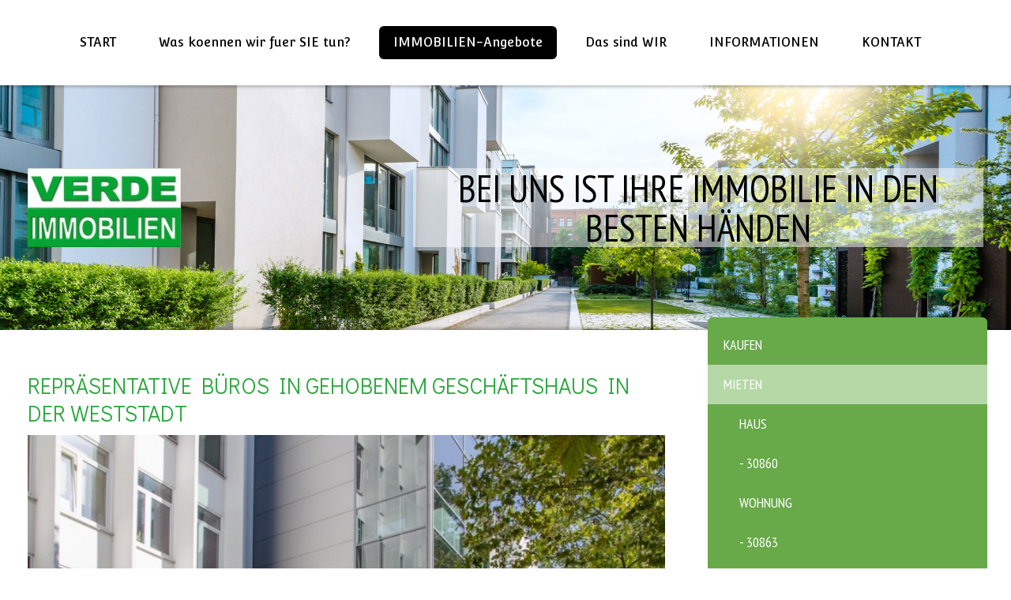

--- FILE ---
content_type: text/html; charset=UTF-8
request_url: https://www.verde-immobilien.de/immobilien-angebote/mieten/buero-praxen/30764/
body_size: 19374
content:
<!DOCTYPE html>
<html lang="de-DE"><head>
    <meta charset="utf-8"/>
    <link rel="dns-prefetch preconnect" href="https://u.jimcdn.com/" crossorigin="anonymous"/>
<link rel="dns-prefetch preconnect" href="https://assets.jimstatic.com/" crossorigin="anonymous"/>
<link rel="dns-prefetch preconnect" href="https://image.jimcdn.com" crossorigin="anonymous"/>
<link rel="dns-prefetch preconnect" href="https://fonts.jimstatic.com" crossorigin="anonymous"/>
<meta name="viewport" content="width=device-width, initial-scale=1"/>
<meta http-equiv="X-UA-Compatible" content="IE=edge"/>
<meta name="description" content="Repräsentative Büroetage in 75172 Pforzheim Weststadt zur Miete, 190 m² Fläche, 5 Büros für je 3 Mitarbeiter, Aufzug, Tiefgarage, Pkw-Stellplatz, Besprechungsraum, modernisiert, frei ab 1.1.2023"/>
<meta name="robots" content="index, follow, archive"/>
<meta property="st:section" content="Repräsentative Büroetage in 75172 Pforzheim Weststadt zur Miete, 190 m² Fläche, 5 Büros für je 3 Mitarbeiter, Aufzug, Tiefgarage, Pkw-Stellplatz, Besprechungsraum, modernisiert, frei ab 1.1.2023"/>
<meta name="generator" content="Jimdo Creator"/>
<meta name="twitter:title" content="Büro mieten provisionsfrei in Pforzheim"/>
<meta name="twitter:description" content="Repräsentative Büroetage in 75172 Pforzheim Weststadt zur Miete, 190 m² Fläche, 5 Büros für je 3 Mitarbeiter, Aufzug, Tiefgarage, Pkw-Stellplatz, Besprechungsraum, modernisiert, frei ab 1.1.2023"/>
<meta name="twitter:card" content="summary_large_image"/>
<meta property="og:url" content="http://www.verde-immobilien.de/immobilien-angebote/mieten/buero-praxen/30764/"/>
<meta property="og:title" content="Büro mieten provisionsfrei in Pforzheim"/>
<meta property="og:description" content="Repräsentative Büroetage in 75172 Pforzheim Weststadt zur Miete, 190 m² Fläche, 5 Büros für je 3 Mitarbeiter, Aufzug, Tiefgarage, Pkw-Stellplatz, Besprechungsraum, modernisiert, frei ab 1.1.2023"/>
<meta property="og:type" content="website"/>
<meta property="og:locale" content="de_DE"/>
<meta property="og:site_name" content="VERDE Immobilien Pforzheim"/>
<meta name="twitter:image" content="https://image.jimcdn.com/app/cms/image/transf/dimension=2000x1500:format=jpg/path/s8f77ede73ed3847c/backgroundarea/id3613d45efb55035/version/1470996945/image.jpg"/>
<meta property="og:image" content="https://image.jimcdn.com/app/cms/image/transf/dimension=2000x1500:format=jpg/path/s8f77ede73ed3847c/backgroundarea/id3613d45efb55035/version/1470996945/image.jpg"/>
<meta property="og:image:width" content="2000"/>
<meta property="og:image:height" content="1500"/>
<meta property="og:image:secure_url" content="https://image.jimcdn.com/app/cms/image/transf/dimension=2000x1500:format=jpg/path/s8f77ede73ed3847c/backgroundarea/id3613d45efb55035/version/1470996945/image.jpg"/><title>Büro mieten provisionsfrei in Pforzheim - VERDE Immobilien Pforzheim</title>
<link rel="shortcut icon" href="https://u.jimcdn.com/cms/o/s8f77ede73ed3847c/img/favicon.png?t=1475593929"/>
    
<link rel="canonical" href="https://www.verde-immobilien.de/immobilien-angebote/mieten/buero-praxen/30764/"/>

        <script src="https://assets.jimstatic.com/ckies.js.13bd3404f4070b90ba54.js"></script>

        <script src="https://assets.jimstatic.com/cookieControl.js.52b6d9b9ffcbf249e5ad.js"></script>
    <script>window.CookieControlSet.setToNormal();</script>

    <style>html,body{margin:0}.hidden{display:none}.n{padding:5px}#cc-website-title a {text-decoration: none}.cc-m-image-align-1{text-align:left}.cc-m-image-align-2{text-align:right}.cc-m-image-align-3{text-align:center}</style>

        <link href="https://u.jimcdn.com/cms/o/s8f77ede73ed3847c/layout/dm_ed51417c935d63d897485808ab1002fc/css/layout.css?t=1592832324" rel="stylesheet" type="text/css" id="jimdo_layout_css"/>
<script>     /* <![CDATA[ */     /*!  loadCss [c]2014 @scottjehl, Filament Group, Inc.  Licensed MIT */     window.loadCSS = window.loadCss = function(e,n,t){var r,l=window.document,a=l.createElement("link");if(n)r=n;else{var i=(l.body||l.getElementsByTagName("head")[0]).childNodes;r=i[i.length-1]}var o=l.styleSheets;a.rel="stylesheet",a.href=e,a.media="only x",r.parentNode.insertBefore(a,n?r:r.nextSibling);var d=function(e){for(var n=a.href,t=o.length;t--;)if(o[t].href===n)return e.call(a);setTimeout(function(){d(e)})};return a.onloadcssdefined=d,d(function(){a.media=t||"all"}),a};     window.onloadCSS = function(n,o){n.onload=function(){n.onload=null,o&&o.call(n)},"isApplicationInstalled"in navigator&&"onloadcssdefined"in n&&n.onloadcssdefined(o)}     /* ]]> */ </script>     <script>
// <![CDATA[
onloadCSS(loadCss('https://assets.jimstatic.com/web.css.d9361b6586f0098197fdc233c6461efe.css') , function() {
    this.id = 'jimdo_web_css';
});
// ]]>
</script>
<link href="https://assets.jimstatic.com/web.css.d9361b6586f0098197fdc233c6461efe.css" rel="preload" as="style"/>
<noscript>
<link href="https://assets.jimstatic.com/web.css.d9361b6586f0098197fdc233c6461efe.css" rel="stylesheet"/>
</noscript>
    <script>
    //<![CDATA[
        var jimdoData = {"isTestserver":false,"isLcJimdoCom":false,"isJimdoHelpCenter":false,"isProtectedPage":false,"cstok":"","cacheJsKey":"3ad9428adbd4a9deb7c89643f099af6d5ddf0cdf","cacheCssKey":"3ad9428adbd4a9deb7c89643f099af6d5ddf0cdf","cdnUrl":"https:\/\/assets.jimstatic.com\/","minUrl":"https:\/\/assets.jimstatic.com\/app\/cdn\/min\/file\/","authUrl":"https:\/\/a.jimdo.com\/","webPath":"https:\/\/www.verde-immobilien.de\/","appUrl":"https:\/\/a.jimdo.com\/","cmsLanguage":"de_DE","isFreePackage":false,"mobile":false,"isDevkitTemplateUsed":true,"isTemplateResponsive":true,"websiteId":"s8f77ede73ed3847c","pageId":1723100986,"packageId":2,"shop":{"deliveryTimeTexts":{"1":"1 - 3 Tage Lieferzeit","2":"3 - 5 Tage Lieferzeit","3":"5 - 8 Tage Lieferzeit"},"checkoutButtonText":"Zur Kasse","isReady":false,"currencyFormat":{"pattern":"#,##0.00 \u00a4","convertedPattern":"#,##0.00 $","symbols":{"GROUPING_SEPARATOR":".","DECIMAL_SEPARATOR":",","CURRENCY_SYMBOL":"\u20ac"}},"currencyLocale":"de_DE"},"tr":{"gmap":{"searchNotFound":"Die angegebene Adresse konnte nicht gefunden werden.","routeNotFound":"Die Anfahrtsroute konnte nicht berechnet werden. M\u00f6gliche Gr\u00fcnde: Die Startadresse ist zu ungenau oder zu weit von der Zieladresse entfernt."},"shop":{"checkoutSubmit":{"next":"N\u00e4chster Schritt","wait":"Bitte warten"},"paypalError":"Da ist leider etwas schiefgelaufen. Bitte versuche es erneut!","cartBar":"Zum Warenkorb","maintenance":"Dieser Shop ist vor\u00fcbergehend leider nicht erreichbar. Bitte probieren Sie es sp\u00e4ter noch einmal.","addToCartOverlay":{"productInsertedText":"Der Artikel wurde dem Warenkorb hinzugef\u00fcgt.","continueShoppingText":"Weiter einkaufen","reloadPageText":"neu laden"},"notReadyText":"Dieser Shop ist noch nicht vollst\u00e4ndig eingerichtet.","numLeftText":"Mehr als {:num} Exemplare dieses Artikels sind z.Z. leider nicht verf\u00fcgbar.","oneLeftText":"Es ist leider nur noch ein Exemplar dieses Artikels verf\u00fcgbar."},"common":{"timeout":"Es ist ein Fehler aufgetreten. Die von dir ausgew\u00e4hlte Aktion wurde abgebrochen. Bitte versuche es in ein paar Minuten erneut."},"form":{"badRequest":"Es ist ein Fehler aufgetreten: Die Eingaben konnten leider nicht \u00fcbermittelt werden. Bitte versuche es sp\u00e4ter noch einmal!"}},"jQuery":"jimdoGen002","isJimdoMobileApp":false,"bgConfig":{"id":29819186,"type":"picture","options":{"fixed":true},"images":[{"id":5981201286,"url":"https:\/\/image.jimcdn.com\/app\/cms\/image\/transf\/dimension=2000x1500:format=jpg\/path\/s8f77ede73ed3847c\/backgroundarea\/id3613d45efb55035\/version\/1470996945\/image.jpg","focalPointX":52.31482611759999912237617536447942256927490234375,"focalPointY":54.49999491370000015422192518599331378936767578125}]},"bgFullscreen":null,"responsiveBreakpointLandscape":767,"responsiveBreakpointPortrait":480,"copyableHeadlineLinks":false,"tocGeneration":false,"googlemapsConsoleKey":false,"loggingForAnalytics":false,"loggingForPredefinedPages":false,"isFacebookPixelIdEnabled":false,"userAccountId":"7213e835-d932-4dc2-8bbf-4befded58f53"};
    // ]]>
</script>

     <script> (function(window) { 'use strict'; var regBuff = window.__regModuleBuffer = []; var regModuleBuffer = function() { var args = [].slice.call(arguments); regBuff.push(args); }; if (!window.regModule) { window.regModule = regModuleBuffer; } })(window); </script>
    <script src="https://assets.jimstatic.com/web.js.3170fab1c8d8ed4eb6cb.js" async="true"></script>
    <script src="https://assets.jimstatic.com/at.js.514efbaf25444fe4de92.js"></script>
<meta name="google-site-verification" content="sbxctJsKFLs5yRENDkRtq1OjuxCdBfwfmHFyGWh4WVY"/>

<style type="text/css">
/*<![CDATA[*/
    


     span#cc-m-header-8380011586 {
        background-color: rgba(255, 255, 255, 0.5);
}
    
    @media (min-width: 768px){
.cc-indexpage .jtpl-section-main__inner {
    max-width: 100% !important;
            margin: auto 0;
        }

.cc-indexpage .jtpl-content, #page-1584148586_OLD .jtpl-content {
    width: 90% !important;
        
} 

.jtpl-footer__inner, .jtpl-header__inner, .jtpl-navigation__inner, .jtpl-section-main__inner, .jtpl-sidebar__inner {
    max-width: 100%;
}}
    
    div#cc-matrix-2104384986 {
    background: #c5c5c5;
}
    

/*]]>*/
</style>

    
</head>

<body class="body cc-page j-m-gallery-styles j-m-video-styles j-m-hr-styles j-m-header-styles j-m-text-styles j-m-emotionheader-styles j-m-htmlCode-styles j-m-rss-styles j-m-form-styles j-m-table-styles j-m-textWithImage-styles j-m-downloadDocument-styles j-m-imageSubtitle-styles j-m-flickr-styles j-m-googlemaps-styles j-m-blogSelection-styles j-m-comment-styles j-m-jimdo-styles j-m-profile-styles j-m-guestbook-styles j-m-promotion-styles j-m-twitter-styles j-m-hgrid-styles j-m-shoppingcart-styles j-m-catalog-styles j-m-product-styles-disabled j-m-facebook-styles j-m-sharebuttons-styles j-m-formnew-styles-disabled j-m-callToAction-styles j-m-turbo-styles j-m-spacing-styles j-m-googleplus-styles j-m-dummy-styles j-m-search-styles j-m-booking-styles j-footer-styles cc-pagemode-default cc-content-parent" id="page-1723100986">

<div id="cc-inner" class="cc-content-parent">

  <!-- _mobile-navigation.sass -->
  <input type="checkbox" id="jtpl-mobile-navigation__checkbox" class="jtpl-mobile-navigation__checkbox"/><!-- END _mobile-navigation.sass --><!-- _main.sass --><div class="jtpl-main cc-content-parent">

    <!-- _background-area.sass -->
    <div class="jtpl-background-area" background-area="fullscreen"></div>
    <!-- END _background-area.sass -->

    <!-- _mobile-navigation.sass -->
    <nav class="jtpl-mobile-navigation"><label for="jtpl-mobile-navigation__checkbox" class="jtpl-mobile-navigation__label">
        <span class="jtpl-mobile-navigation__borders"></span>
      </label>
      <nav class="jtpl-mobile-navigation__inner navigation-colors"><div data-container="navigation"><div class="j-nav-variant-nested"><ul class="cc-nav-level-0 j-nav-level-0"><li id="cc-nav-view-1577388886" class="jmd-nav__list-item-0"><a href="/" data-link-title="START">START</a></li><li id="cc-nav-view-1584148486" class="jmd-nav__list-item-0 j-nav-has-children"><a href="/dienstleistungen/" data-link-title="Was koennen wir fuer SIE tun?">Was koennen wir fuer SIE tun?</a><span data-navi-toggle="cc-nav-view-1584148486" class="jmd-nav__toggle-button"></span><ul class="cc-nav-level-1 j-nav-level-1"><li id="cc-nav-view-1577388986" class="jmd-nav__list-item-1 j-nav-has-children"><a href="/dienstleistungen/sie-wollen-kaufen/" data-link-title="Sie wollen KAUFEN">Sie wollen KAUFEN</a><span data-navi-toggle="cc-nav-view-1577388986" class="jmd-nav__toggle-button"></span><ul class="cc-nav-level-2 j-nav-level-2"><li id="cc-nav-view-1577397386" class="jmd-nav__list-item-2"><a href="/dienstleistungen/sie-wollen-kaufen/warum-eigentlich/" data-link-title="Warum eigentlich?">Warum eigentlich?</a></li><li id="cc-nav-view-1577397486" class="jmd-nav__list-item-2"><a href="/dienstleistungen/sie-wollen-kaufen/service/" data-link-title="Service">Service</a></li><li id="cc-nav-view-1577397586" class="jmd-nav__list-item-2"><a href="/dienstleistungen/sie-wollen-kaufen/finanzierung/" data-link-title="Finanzierung">Finanzierung</a></li></ul></li><li id="cc-nav-view-1577390786" class="jmd-nav__list-item-1 j-nav-has-children"><a href="/dienstleistungen/sie-wollen-verkaufen/" data-link-title="Sie wollen VERKAUFEN">Sie wollen VERKAUFEN</a><span data-navi-toggle="cc-nav-view-1577390786" class="jmd-nav__toggle-button"></span><ul class="cc-nav-level-2 j-nav-level-2"><li id="cc-nav-view-1728847886" class="jmd-nav__list-item-2"><a href="/dienstleistungen/sie-wollen-verkaufen/verkaufen-oder-warten/" data-link-title="Verkaufen oder warten">Verkaufen oder warten</a></li><li id="cc-nav-view-1719975286" class="jmd-nav__list-item-2"><a href="/dienstleistungen/sie-wollen-verkaufen/zehn-gruende-zum-verkaufserfolg/" data-link-title="10 Gründe zum Verkaufserfolg">10 Gründe zum Verkaufserfolg</a></li><li id="cc-nav-view-1577397686" class="jmd-nav__list-item-2"><a href="/dienstleistungen/sie-wollen-verkaufen/all-inklusive-service/" data-link-title="ALL-INKLUSIVE-Service">ALL-INKLUSIVE-Service</a></li><li id="cc-nav-view-1577398386" class="jmd-nav__list-item-2"><a href="/dienstleistungen/sie-wollen-verkaufen/immobiliengutachten/" data-link-title="Der MARKTWERT">Der MARKTWERT</a></li><li id="cc-nav-view-1577398186" class="jmd-nav__list-item-2"><a href="/dienstleistungen/sie-wollen-verkaufen/360grad-besichtigung/" data-link-title="360 Grad-BESICHTIGUNG">360 Grad-BESICHTIGUNG</a></li></ul></li><li id="cc-nav-view-1577390886" class="jmd-nav__list-item-1 j-nav-has-children"><a href="/dienstleistungen/mieten-vermieten/" data-link-title="Sie wollen MIETEN/VERMIETEN">Sie wollen MIETEN/VERMIETEN</a><span data-navi-toggle="cc-nav-view-1577390886" class="jmd-nav__toggle-button"></span><ul class="cc-nav-level-2 j-nav-level-2"><li id="cc-nav-view-1577399086" class="jmd-nav__list-item-2"><a href="/dienstleistungen/mieten-vermieten/mietkaution/" data-link-title="Mietkaution">Mietkaution</a></li><li id="cc-nav-view-1577399186" class="jmd-nav__list-item-2"><a href="/dienstleistungen/mieten-vermieten/vermieter-ratgeber/" data-link-title="Vermieter-Ratgeber">Vermieter-Ratgeber</a></li><li id="cc-nav-view-1577399286" class="jmd-nav__list-item-2"><a href="/dienstleistungen/mieten-vermieten/mieterhoehung/" data-link-title="Mieterhoehung">Mieterhoehung</a></li></ul></li><li id="cc-nav-view-1577392786" class="jmd-nav__list-item-1"><a href="/dienstleistungen/energieausweis/" data-link-title="ENERGIEAUSWEIS bestellen">ENERGIEAUSWEIS bestellen</a></li><li id="cc-nav-view-1622842586" class="jmd-nav__list-item-1"><a href="/dienstleistungen/immobilie-bewerten-lassen/" data-link-title="Immobilie bewerten lassen">Immobilie bewerten lassen</a></li></ul></li><li id="cc-nav-view-1584148586" class="jmd-nav__list-item-0 j-nav-has-children cc-nav-parent j-nav-parent jmd-nav__item--parent"><a href="/immobilien-angebote/" data-link-title="IMMOBILIEN-Angebote">IMMOBILIEN-Angebote</a><span data-navi-toggle="cc-nav-view-1584148586" class="jmd-nav__toggle-button"></span><ul class="cc-nav-level-1 j-nav-level-1"><li id="cc-nav-view-1644074286" class="jmd-nav__list-item-1 j-nav-has-children"><a href="/immobilien-angebote/kaufen/" data-link-title="KAUFEN">KAUFEN</a><span data-navi-toggle="cc-nav-view-1644074286" class="jmd-nav__toggle-button"></span><ul class="cc-nav-level-2 j-nav-level-2"><li id="cc-nav-view-1646783886" class="jmd-nav__list-item-2"><a href="/immobilien-angebote/kaufen/haus/" data-link-title="Haus">Haus</a></li><li id="cc-nav-view-1738269686" class="jmd-nav__list-item-2"><a href="/immobilien-angebote/kaufen/haus/30850/" data-link-title="- 30850">- 30850</a></li><li id="cc-nav-view-1646783586" class="jmd-nav__list-item-2"><a href="/immobilien-angebote/kaufen/wohnung/" data-link-title="Wohnung">Wohnung</a></li><li id="cc-nav-view-1736387286" class="jmd-nav__list-item-2"><a href="/immobilien-angebote/kaufen/wohnung/30844/" data-link-title="- 30844">- 30844</a></li><li id="cc-nav-view-1742086686" class="jmd-nav__list-item-2"><a href="/immobilien-angebote/kaufen/wohnung/30858/" data-link-title="- 30858">- 30858</a></li><li id="cc-nav-view-1741642386" class="jmd-nav__list-item-2"><a href="/immobilien-angebote/kaufen/wohnung/30859/" data-link-title="- 30859">- 30859</a></li><li id="cc-nav-view-1742918486" class="jmd-nav__list-item-2"><a href="/immobilien-angebote/kaufen/wohnung/30861/" data-link-title="- 30861">- 30861</a></li><li id="cc-nav-view-1646783986" class="jmd-nav__list-item-2"><a href="/immobilien-angebote/kaufen/grundstueck/" data-link-title="Grundstücke">Grundstücke</a></li><li id="cc-nav-view-1729106586" class="jmd-nav__list-item-2"><a href="/immobilien-angebote/kaufen/grundstueck/30821/" data-link-title="- 30821">- 30821</a></li><li id="cc-nav-view-1646784186" class="jmd-nav__list-item-2"><a href="/immobilien-angebote/kaufen/buero-praxen/" data-link-title="Büro/Praxen">Büro/Praxen</a></li><li id="cc-nav-view-1726091386" class="jmd-nav__list-item-2"><a href="/immobilien-angebote/kaufen/buero-praxen/30790/" data-link-title="- 30790">- 30790</a></li><li id="cc-nav-view-1646783686" class="jmd-nav__list-item-2"><a href="/immobilien-angebote/kaufen/anlageobjekte/" data-link-title="Anlageobjekte">Anlageobjekte</a></li><li id="cc-nav-view-1735431686" class="jmd-nav__list-item-2"><a href="/immobilien-angebote/kaufen/anlageobjekte/30838/" data-link-title="- 30838">- 30838</a></li></ul></li><li id="cc-nav-view-1644079786" class="jmd-nav__list-item-1 j-nav-has-children cc-nav-parent j-nav-parent jmd-nav__item--parent"><a href="/immobilien-angebote/mieten/" data-link-title="MIETEN">MIETEN</a><span data-navi-toggle="cc-nav-view-1644079786" class="jmd-nav__toggle-button"></span><ul class="cc-nav-level-2 j-nav-level-2"><li id="cc-nav-view-1672222086" class="jmd-nav__list-item-2"><a href="/immobilien-angebote/mieten/haus/" data-link-title="Haus">Haus</a></li><li id="cc-nav-view-1742649086" class="jmd-nav__list-item-2"><a href="/immobilien-angebote/mieten/haus/30860/" data-link-title="- 30860">- 30860</a></li><li id="cc-nav-view-1646783286" class="jmd-nav__list-item-2"><a href="/immobilien-angebote/mieten/wohnung/" data-link-title="Wohnung">Wohnung</a></li><li id="cc-nav-view-1743265186" class="jmd-nav__list-item-2"><a href="/immobilien-angebote/mieten/wohnung/30863/" data-link-title="- 30863">- 30863</a></li><li id="cc-nav-view-1743399086" class="jmd-nav__list-item-2"><a href="/immobilien-angebote/mieten/30862/" data-link-title="- 30862">- 30862</a></li><li id="cc-nav-view-1739572286" class="jmd-nav__list-item-2"><a href="/immobilien-angebote/mieten/wohnung/30853/" data-link-title="- 30853">- 30853</a></li><li id="cc-nav-view-1646783186" class="jmd-nav__list-item-2"><a href="/immobilien-angebote/mieten/buero-praxen/" data-link-title="Büro/Praxen">Büro/Praxen</a></li><li id="cc-nav-view-1726091286" class="jmd-nav__list-item-2"><a href="/immobilien-angebote/mieten/buero-praxen/30789/" data-link-title="- 30789">- 30789</a></li><li id="cc-nav-view-1646782986" class="jmd-nav__list-item-2"><a href="/immobilien-angebote/mieten/einzelhandel/" data-link-title="Einzelhandel">Einzelhandel</a></li><li id="cc-nav-view-1677840686" class="jmd-nav__list-item-2"><a href="/immobilien-angebote/mieten/einzelhandel/30634/" data-link-title="- 30634">- 30634</a></li><li id="cc-nav-view-1683579286" class="jmd-nav__list-item-2"><a href="/immobilien-angebote/mieten/industriegewerbe/" data-link-title="Industrieobjekte">Industrieobjekte</a></li><li id="cc-nav-view-1717040886" class="jmd-nav__list-item-2"><a href="/immobilien-angebote/mieten/industriegewerbe/30709/" data-link-title="- 30709">- 30709</a></li></ul></li><li id="cc-nav-view-1720573286" class="jmd-nav__list-item-1"><a href="/immobilien-angebote/immobilien-international/" data-link-title="Immobilien International">Immobilien International</a></li><li id="cc-nav-view-1720573586" class="jmd-nav__list-item-1 j-nav-has-children"><a href="/immobilien-angebote/spanien/" data-link-title="SPANIEN">SPANIEN</a><span data-navi-toggle="cc-nav-view-1720573586" class="jmd-nav__toggle-button"></span><ul class="cc-nav-level-2 j-nav-level-2"><li id="cc-nav-view-1726888686" class="jmd-nav__list-item-2"><a href="/spanien/informationen/" data-link-title="Infos und Tipps">Infos und Tipps</a></li><li id="cc-nav-view-1720577286" class="jmd-nav__list-item-2"><a href="/immobilien-angebote/spanien/costa-valencia/" data-link-title="Costa Valencia">Costa Valencia</a></li><li id="cc-nav-view-1717518786" class="jmd-nav__list-item-2"><a href="/immobilien-angebote/kaufen/spanien/costa-valencia/oliva/30718/" data-link-title="- 30718">- 30718</a></li><li id="cc-nav-view-1720577086" class="jmd-nav__list-item-2"><a href="/immobilien-angebote/spanien/costa-blanca/" data-link-title="Costa Blanca">Costa Blanca</a></li><li id="cc-nav-view-1726861986" class="jmd-nav__list-item-2"><a href="/immobilien-angebote/kaufen/spanien/costa-blanca/benidorm/30806/" data-link-title="- 30806">- 30806</a></li><li id="cc-nav-view-1726640086" class="jmd-nav__list-item-2"><a href="/immobilien-angebote/kaufen/spanien/costa-blanca/la-horadada/30804/" data-link-title="- 30804">- 30804</a></li><li id="cc-nav-view-1726517786" class="jmd-nav__list-item-2"><a href="/immobilien-angebote/kaufen/spanien/costa-blanca/torrevieja/30798/" data-link-title="- 30798">- 30798</a></li><li id="cc-nav-view-1726162686" class="jmd-nav__list-item-2"><a href="/immobilien-angebote/kaufen/spanien/costa-blanca/torrevieja/30796/" data-link-title="- 30796">- 30796</a></li><li id="cc-nav-view-1726143186" class="jmd-nav__list-item-2"><a href="/immobilien-angebote/kaufen/spanien/costa-blanca/torrevieja/30794/" data-link-title="- 30794">- 30794</a></li><li id="cc-nav-view-1726150386" class="jmd-nav__list-item-2"><a href="/immobilien-angebote/kaufen/spanien/costa-blanca/cumbre-del-sol/30792/" data-link-title="- 30792">- 30792</a></li><li id="cc-nav-view-1592256486" class="jmd-nav__list-item-2"><a href="/immobilien-angebote/kaufen/ausland-spanien/valencia/calpe/30583/" data-link-title="- 30583">- 30583</a></li><li id="cc-nav-view-1720661186" class="jmd-nav__list-item-2"><a href="/immobilien-angebote/spanien/costa-almeria/" data-link-title="Costa Almeria">Costa Almeria</a></li><li id="cc-nav-view-1721478786" class="jmd-nav__list-item-2"><a href="/immobilien-angebote/kaufen/spanien/costa-almeria/agulias/30745/" data-link-title="- 30745">- 30745</a></li><li id="cc-nav-view-1720659886" class="jmd-nav__list-item-2"><a href="/immobilien-angebote/spanien/costa-del-sol/" data-link-title="Costa del Sol">Costa del Sol</a></li><li id="cc-nav-view-1726601786" class="jmd-nav__list-item-2"><a href="/immobilien-angebote/kaufen/spanien/costa-del-sol/malaga/30803/" data-link-title="- 30803">- 30803</a></li><li id="cc-nav-view-1722887986" class="jmd-nav__list-item-2"><a href="/immobilien-angebote/kaufen/spanien/costa-del-sol/marbella-estepona/30761/" data-link-title="- 30761">- 30761</a></li><li id="cc-nav-view-1720574186" class="jmd-nav__list-item-2"><a href="/immobilien-angebote/spanien/balearen-mallorca/" data-link-title="Balearen-Mallorca">Balearen-Mallorca</a></li><li id="cc-nav-view-1726475886" class="jmd-nav__list-item-2"><a href="/immobilien-angebote/kaufen/spanien/balearen-mallorca/30802/" data-link-title="- 30802">- 30802</a></li><li id="cc-nav-view-1724243886" class="jmd-nav__list-item-2"><a href="/immobilien-angebote/kaufen/spanien/balearen-mallorca/30772/" data-link-title="- 30772">- 30772</a></li></ul></li><li id="cc-nav-view-1720573486" class="jmd-nav__list-item-1 j-nav-has-children"><a href="/immobilien-angebote/kanada/" data-link-title="KANADA">KANADA</a><span data-navi-toggle="cc-nav-view-1720573486" class="jmd-nav__toggle-button"></span><ul class="cc-nav-level-2 j-nav-level-2"><li id="cc-nav-view-1693566786" class="jmd-nav__list-item-2"><a href="/immobilien-angebote/kaufen/kanada/infos/nova-scotia/" data-link-title="Nova Scotia">Nova Scotia</a></li><li id="cc-nav-view-1693565286" class="jmd-nav__list-item-2"><a href="/immobilien-angebote/kaufen/kanada/nova-scotia/grundstueck/" data-link-title="Grundstuecke">Grundstuecke</a></li><li id="cc-nav-view-1693566186" class="jmd-nav__list-item-2"><a href="/immobilien-angebote/kaufen/kanada/nova-scotia/lunenburg/grundstuecke/30690/" data-link-title="- 30690">- 30690</a></li><li id="cc-nav-view-1694414586" class="jmd-nav__list-item-2"><a href="/immobilien-angebote/kaufen/kanada/nova-scotia/kunden-rezensionen/" data-link-title="Kunden-Rezensionen">Kunden-Rezensionen</a></li></ul></li><li id="cc-nav-view-1608786386" class="jmd-nav__list-item-1"><a href="/immobilien-angebote/warum-ivd24-immobilien/" data-link-title="Das Immopilienportal Immobilie1.de">Das Immopilienportal Immobilie1.de</a></li><li id="cc-nav-view-1610546986" class="jmd-nav__list-item-1 j-nav-has-children"><a href="/immobilien-angebote/referenzobjekt/" data-link-title="Referenzobjekte">Referenzobjekte</a><span data-navi-toggle="cc-nav-view-1610546986" class="jmd-nav__toggle-button"></span><ul class="cc-nav-level-2 j-nav-level-2"><li id="cc-nav-view-1675821586" class="jmd-nav__list-item-2"><a href="/referenz/exklusive-immobilie/" data-link-title="Exklusive Immobilie">Exklusive Immobilie</a></li><li id="cc-nav-view-1622798386" class="jmd-nav__list-item-2"><a href="/referenz/einfamilienhaus/" data-link-title="Reihenmittelhaus">Reihenmittelhaus</a></li><li id="cc-nav-view-1592218486" class="jmd-nav__list-item-2"><a href="/referenz/haus-in-pforzheim/" data-link-title="Reihenendhaus">Reihenendhaus</a></li><li id="cc-nav-view-1600387086" class="jmd-nav__list-item-2"><a href="/referenz/eigentumswohnung/" data-link-title="Eigentumswohnung">Eigentumswohnung</a></li><li id="cc-nav-view-1734454986" class="jmd-nav__list-item-2"><a href="/immobilien-angebote/referenzobjekt/mehrfamilienhaus/" data-link-title="Mehrfamilienhaus">Mehrfamilienhaus</a></li><li id="cc-nav-view-1675822186" class="jmd-nav__list-item-2"><a href="/referenz/mietwohnung/" data-link-title="Mietwohnung">Mietwohnung</a></li><li id="cc-nav-view-1625464086" class="jmd-nav__list-item-2"><a href="/referenz/gewerbe/buero-vermietung/" data-link-title="Gewerbevermietung">Gewerbevermietung</a></li></ul></li></ul></li><li id="cc-nav-view-1577393486" class="jmd-nav__list-item-0 j-nav-has-children"><a href="/das-sind-wir/" data-link-title="Das sind WIR">Das sind WIR</a><span data-navi-toggle="cc-nav-view-1577393486" class="jmd-nav__toggle-button"></span><ul class="cc-nav-level-1 j-nav-level-1"><li id="cc-nav-view-1577399586" class="jmd-nav__list-item-1"><a href="/das-sind-wir/ansprechpartner/" data-link-title="Ansprechpartner">Ansprechpartner</a></li><li id="cc-nav-view-1577400286" class="jmd-nav__list-item-1"><a href="/das-sind-wir/philosophie/" data-link-title="Unsere Philosophie">Unsere Philosophie</a></li><li id="cc-nav-view-1577400486" class="jmd-nav__list-item-1"><a href="/das-sind-wir/geschaeftsbereiche/" data-link-title="Geschaeftsbereiche">Geschaeftsbereiche</a></li><li id="cc-nav-view-1577401686" class="jmd-nav__list-item-1"><a href="/das-sind-wir/qualitaetsnachweise/" data-link-title="Qualitaetsnachweise">Qualitaetsnachweise</a></li><li id="cc-nav-view-1577401886" class="jmd-nav__list-item-1"><a href="/das-sind-wir/kunden-referenzen/" data-link-title="Kunden-REFERENZEN">Kunden-REFERENZEN</a></li><li id="cc-nav-view-1577393586" class="jmd-nav__list-item-1"><a href="/das-sind-wir/immobilien-referenzen/" data-link-title="Immobilien-REFERENZEN">Immobilien-REFERENZEN</a></li></ul></li><li id="cc-nav-view-1578053086" class="jmd-nav__list-item-0 j-nav-has-children"><a href="/informationen/" data-link-title="INFORMATIONEN">INFORMATIONEN</a><span data-navi-toggle="cc-nav-view-1578053086" class="jmd-nav__toggle-button"></span><ul class="cc-nav-level-1 j-nav-level-1"><li id="cc-nav-view-1597875086" class="jmd-nav__list-item-1 j-nav-has-children"><a href="/informationen/ratgeber/" data-link-title="Ratgeber">Ratgeber</a><span data-navi-toggle="cc-nav-view-1597875086" class="jmd-nav__toggle-button"></span><ul class="cc-nav-level-2 j-nav-level-2"><li id="cc-nav-view-1717976686" class="jmd-nav__list-item-2"><a href="/imformationen/ratgeber/foerderprogramm-beg/" data-link-title="Foerdergelder nach BEG">Foerdergelder nach BEG</a></li><li id="cc-nav-view-1607896486" class="jmd-nav__list-item-2"><a href="/informationen/ratgeber/energieeinsparverordnung-enev/" data-link-title="Gebäudeenergiegesetz (GEG)">Gebäudeenergiegesetz (GEG)</a></li><li id="cc-nav-view-1687264486" class="jmd-nav__list-item-2"><a href="/informationen/ratgeber/baukindergeld-1/" data-link-title="Baukindergeld">Baukindergeld</a></li><li id="cc-nav-view-1597875586" class="jmd-nav__list-item-2"><a href="/informationen/ratgeber/mietpreisbremse/" data-link-title="Mietpreisbremse">Mietpreisbremse</a></li><li id="cc-nav-view-1598112586" class="jmd-nav__list-item-2"><a href="/informationen/ratgeber/bestellerprinzip/" data-link-title="Bestellerprinzip">Bestellerprinzip</a></li><li id="cc-nav-view-1607896086" class="jmd-nav__list-item-2"><a href="/informationen/ratgeber/wertermittlung-von-immobilien/" data-link-title="Wertermittlung von Immobilien">Wertermittlung von Immobilien</a></li><li id="cc-nav-view-1626924086" class="jmd-nav__list-item-2"><a href="/informationen/ratgeber/energetische-renovierungspflichten-bei-altbauten/" data-link-title="Energetische Renovierungspflichten bei Altbauten">Energetische Renovierungspflichten bei Altbauten</a></li></ul></li><li id="cc-nav-view-1577393886" class="jmd-nav__list-item-1 j-nav-has-children"><a href="/informationen/marktstudien/" data-link-title="Marktstudien">Marktstudien</a><span data-navi-toggle="cc-nav-view-1577393886" class="jmd-nav__toggle-button"></span><ul class="cc-nav-level-2 j-nav-level-2"><li id="cc-nav-view-1742037286" class="jmd-nav__list-item-2"><a href="/informationen/marktstudien/immobilienmarktbericht-2025/" data-link-title="Immobilienmarktbericht 2025">Immobilienmarktbericht 2025</a></li><li id="cc-nav-view-1730917086" class="jmd-nav__list-item-2"><a href="/informationen/marktstudien/immobilienmarktbericht-2024/" data-link-title="Immobilienmarktbericht 2024">Immobilienmarktbericht 2024</a></li><li id="cc-nav-view-1577403186" class="jmd-nav__list-item-2"><a href="/informationen/marktstudien/sachwerte/" data-link-title="Sachwerte bieten Schutz">Sachwerte bieten Schutz</a></li><li id="cc-nav-view-1577403386" class="jmd-nav__list-item-2"><a href="/informationen/marktstudien/zinskommentar/" data-link-title="Zinskommentar">Zinskommentar</a></li></ul></li><li id="cc-nav-view-1577402586" class="jmd-nav__list-item-1 j-nav-has-children"><a href="/informationen/pressearchiv/" data-link-title="Pressearchiv">Pressearchiv</a><span data-navi-toggle="cc-nav-view-1577402586" class="jmd-nav__toggle-button"></span><ul class="cc-nav-level-2 j-nav-level-2"><li id="cc-nav-view-1737155086" class="jmd-nav__list-item-2"><a href="/informationen/pressearchiv/immobilienpreise-2025-deutlich-teurer/" data-link-title="Immobilienpreise steigen deutlich">Immobilienpreise steigen deutlich</a></li><li id="cc-nav-view-1739184086" class="jmd-nav__list-item-2"><a href="/informationen/pressearchiv/angebotspreise-wohnimmobilien-fruehjahr-2025-gestiegen/" data-link-title="Angebotspreise für Wohnimmobilien 1. Qu. 2025 höher">Angebotspreise für Wohnimmobilien 1. Qu. 2025 höher</a></li><li id="cc-nav-view-1734274486" class="jmd-nav__list-item-2"><a href="/informationen/pressearchiv/immobilie-als-geldanlage-lohnt-sich-wieder/" data-link-title="Immobilie als Geldanlage lohnt sich wieder">Immobilie als Geldanlage lohnt sich wieder</a></li><li id="cc-nav-view-1731105686" class="jmd-nav__list-item-2"><a href="/informationen/pressearchiv/der-preisverfall-bei-immobilien-ist-vorbei/" data-link-title="Die Preise für Wohnimmobilien steigen weiter an">Die Preise für Wohnimmobilien steigen weiter an</a></li><li id="cc-nav-view-1730959786" class="jmd-nav__list-item-2"><a href="/informationen/pressearchiv/wohnungskauf-wieder-erschwinglicher/" data-link-title="Wohnungskauf wieder erschwinglicher">Wohnungskauf wieder erschwinglicher</a></li><li id="cc-nav-view-1730337286" class="jmd-nav__list-item-2"><a href="/informationen/pressearchiv/abschreibung-im-neubau-wurde-verbessert/" data-link-title="Abschreibung im Neubau wurde verbessert">Abschreibung im Neubau wurde verbessert</a></li><li id="cc-nav-view-1730265386" class="jmd-nav__list-item-2"><a href="/informationen/pressearchiv/2024-wendepunkt-am-immobilienmarkt/" data-link-title="Wendepunkt am Immobilienmarkt">Wendepunkt am Immobilienmarkt</a></li><li id="cc-nav-view-1729198886" class="jmd-nav__list-item-2"><a href="/informationen/pressearchiv/pforzheim-geht-neue-wege-gegen-leerstaende-in-der-innenstadt/" data-link-title="Pforzheim wirbt für eine zukunftsfähige Innenstadt">Pforzheim wirbt für eine zukunftsfähige Innenstadt</a></li><li id="cc-nav-view-1727593186" class="jmd-nav__list-item-2"><a href="/informationen/pressearchiv/einigung-beim-neuen-gebäudeenergiegesetz/" data-link-title="Kompromiss im neuen Heizungsgesetz">Kompromiss im neuen Heizungsgesetz</a></li><li id="cc-nav-view-1725364786" class="jmd-nav__list-item-2"><a href="/informationen/pressearchiv/vererben-von-immobilien-verteuert-sich-ab-2023/" data-link-title="Vererben von Immobilien verteuert sich ab 2023">Vererben von Immobilien verteuert sich ab 2023</a></li></ul></li><li id="cc-nav-view-1713829086" class="jmd-nav__list-item-1"><a href="/informationen/neuregelung-maklerprovision/" data-link-title="Die Maklerprovision">Die Maklerprovision</a></li><li id="cc-nav-view-1577394686" class="jmd-nav__list-item-1"><a href="/informationen/widerrufsrecht/" data-link-title="Das Widerrufsrecht">Das Widerrufsrecht</a></li><li id="cc-nav-view-1577394086" class="jmd-nav__list-item-1"><a href="/informationen/links-empfehlungen/" data-link-title="Links/Empfehlungen">Links/Empfehlungen</a></li></ul></li><li id="cc-nav-view-1577389186" class="jmd-nav__list-item-0"><a href="/kontakt/" data-link-title="KONTAKT">KONTAKT</a></li></ul></div></div>
      </nav></nav><!-- END _mobile-navigation.sass --><!-- _cart.sass --><div class="jtpl-cart">
      
    </div>
    <!-- END _cart.sass -->

    <!-- _header.sass -->
    <div class="jtpl-header--image" background-area-default="" background-area="stripe">

      <!-- _navigation.sass -->
      <div class="jtpl-navigation navigation-colors navigation-alignment">
        <nav class="jtpl-navigation__inner"><div data-container="navigation"><div class="j-nav-variant-nested"><ul class="cc-nav-level-0 j-nav-level-0"><li id="cc-nav-view-1577388886" class="jmd-nav__list-item-0"><a href="/" data-link-title="START">START</a></li><li id="cc-nav-view-1584148486" class="jmd-nav__list-item-0 j-nav-has-children"><a href="/dienstleistungen/" data-link-title="Was koennen wir fuer SIE tun?">Was koennen wir fuer SIE tun?</a><span data-navi-toggle="cc-nav-view-1584148486" class="jmd-nav__toggle-button"></span></li><li id="cc-nav-view-1584148586" class="jmd-nav__list-item-0 j-nav-has-children cc-nav-parent j-nav-parent jmd-nav__item--parent"><a href="/immobilien-angebote/" data-link-title="IMMOBILIEN-Angebote">IMMOBILIEN-Angebote</a><span data-navi-toggle="cc-nav-view-1584148586" class="jmd-nav__toggle-button"></span></li><li id="cc-nav-view-1577393486" class="jmd-nav__list-item-0 j-nav-has-children"><a href="/das-sind-wir/" data-link-title="Das sind WIR">Das sind WIR</a><span data-navi-toggle="cc-nav-view-1577393486" class="jmd-nav__toggle-button"></span></li><li id="cc-nav-view-1578053086" class="jmd-nav__list-item-0 j-nav-has-children"><a href="/informationen/" data-link-title="INFORMATIONEN">INFORMATIONEN</a><span data-navi-toggle="cc-nav-view-1578053086" class="jmd-nav__toggle-button"></span></li><li id="cc-nav-view-1577389186" class="jmd-nav__list-item-0"><a href="/kontakt/" data-link-title="KONTAKT">KONTAKT</a></li></ul></div></div>
        </nav>
</div>
      <!-- END _navigation.sass -->

      <div class="jtpl-header">
        <div class="jtpl-header__inner">
          <div class="jtpl-logo">
            <div id="cc-website-logo" class="cc-single-module-element"><div id="cc-m-8380011686" class="j-module n j-imageSubtitle"><div class="cc-m-image-container"><figure class="cc-imagewrapper cc-m-image-align-1">
<a href="https://www.verde-immobilien.de/" target="_self"><img srcset="https://image.jimcdn.com/app/cms/image/transf/none/path/s8f77ede73ed3847c/image/ie46796bec2858186/version/1473057164/image.jpg 194w" sizes="(min-width: 194px) 194px, 100vw" id="cc-m-imagesubtitle-image-8380011686" src="https://image.jimcdn.com/app/cms/image/transf/none/path/s8f77ede73ed3847c/image/ie46796bec2858186/version/1473057164/image.jpg" alt="VERDE Immobilien Pforzheim" class="" data-src-width="194" data-src-height="100" data-src="https://image.jimcdn.com/app/cms/image/transf/none/path/s8f77ede73ed3847c/image/ie46796bec2858186/version/1473057164/image.jpg" data-image-id="5981200886"/></a>    

</figure>
</div>
<div class="cc-clear"></div>
<script id="cc-m-reg-8380011686">// <![CDATA[

    window.regModule("module_imageSubtitle", {"data":{"imageExists":true,"hyperlink":"","hyperlink_target":"_blank","hyperlinkAsString":"","pinterest":"0","id":8380011686,"widthEqualsContent":"0","resizeWidth":194,"resizeHeight":100},"id":8380011686});
// ]]>
</script></div></div>
          </div>
          <div class="jtpl-title">
            <div id="cc-website-title" class="cc-single-module-element"><div id="cc-m-8380011586" class="j-module n j-header"><a href="https://www.verde-immobilien.de/"><span class="cc-within-single-module-element j-website-title-content" id="cc-m-header-8380011586">BEI UNS IST IHRE IMMOBILIE IN DEN BESTEN HÄNDEN</span></a></div></div>
          </div>
        </div>
      </div>
      <!-- END _header.sass -->

    </div>


    <div class="jtpl-section-main content-options cc-content-parent">
      <div class="jtpl-section-main__inner cc-content-parent">

        <!-- _navigation.sass -->
        <nav class="jtpl-subnavigation subnavigation-colors"><div data-container="navigation"><div class="j-nav-variant-nested"><ul class="cc-nav-level-1 j-nav-level-1"><li id="cc-nav-view-1644074286" class="jmd-nav__list-item-1 j-nav-has-children"><a href="/immobilien-angebote/kaufen/" data-link-title="KAUFEN">KAUFEN</a><span data-navi-toggle="cc-nav-view-1644074286" class="jmd-nav__toggle-button"></span></li><li id="cc-nav-view-1644079786" class="jmd-nav__list-item-1 j-nav-has-children cc-nav-parent j-nav-parent jmd-nav__item--parent"><a href="/immobilien-angebote/mieten/" data-link-title="MIETEN">MIETEN</a><span data-navi-toggle="cc-nav-view-1644079786" class="jmd-nav__toggle-button"></span><ul class="cc-nav-level-2 j-nav-level-2"><li id="cc-nav-view-1672222086" class="jmd-nav__list-item-2"><a href="/immobilien-angebote/mieten/haus/" data-link-title="Haus">Haus</a></li><li id="cc-nav-view-1742649086" class="jmd-nav__list-item-2"><a href="/immobilien-angebote/mieten/haus/30860/" data-link-title="- 30860">- 30860</a></li><li id="cc-nav-view-1646783286" class="jmd-nav__list-item-2"><a href="/immobilien-angebote/mieten/wohnung/" data-link-title="Wohnung">Wohnung</a></li><li id="cc-nav-view-1743265186" class="jmd-nav__list-item-2"><a href="/immobilien-angebote/mieten/wohnung/30863/" data-link-title="- 30863">- 30863</a></li><li id="cc-nav-view-1743399086" class="jmd-nav__list-item-2"><a href="/immobilien-angebote/mieten/30862/" data-link-title="- 30862">- 30862</a></li><li id="cc-nav-view-1739572286" class="jmd-nav__list-item-2"><a href="/immobilien-angebote/mieten/wohnung/30853/" data-link-title="- 30853">- 30853</a></li><li id="cc-nav-view-1646783186" class="jmd-nav__list-item-2"><a href="/immobilien-angebote/mieten/buero-praxen/" data-link-title="Büro/Praxen">Büro/Praxen</a></li><li id="cc-nav-view-1726091286" class="jmd-nav__list-item-2"><a href="/immobilien-angebote/mieten/buero-praxen/30789/" data-link-title="- 30789">- 30789</a></li><li id="cc-nav-view-1646782986" class="jmd-nav__list-item-2"><a href="/immobilien-angebote/mieten/einzelhandel/" data-link-title="Einzelhandel">Einzelhandel</a></li><li id="cc-nav-view-1677840686" class="jmd-nav__list-item-2"><a href="/immobilien-angebote/mieten/einzelhandel/30634/" data-link-title="- 30634">- 30634</a></li><li id="cc-nav-view-1683579286" class="jmd-nav__list-item-2"><a href="/immobilien-angebote/mieten/industriegewerbe/" data-link-title="Industrieobjekte">Industrieobjekte</a></li><li id="cc-nav-view-1717040886" class="jmd-nav__list-item-2"><a href="/immobilien-angebote/mieten/industriegewerbe/30709/" data-link-title="- 30709">- 30709</a></li></ul></li><li id="cc-nav-view-1720573286" class="jmd-nav__list-item-1"><a href="/immobilien-angebote/immobilien-international/" data-link-title="Immobilien International">Immobilien International</a></li><li id="cc-nav-view-1720573586" class="jmd-nav__list-item-1 j-nav-has-children"><a href="/immobilien-angebote/spanien/" data-link-title="SPANIEN">SPANIEN</a><span data-navi-toggle="cc-nav-view-1720573586" class="jmd-nav__toggle-button"></span></li><li id="cc-nav-view-1720573486" class="jmd-nav__list-item-1 j-nav-has-children"><a href="/immobilien-angebote/kanada/" data-link-title="KANADA">KANADA</a><span data-navi-toggle="cc-nav-view-1720573486" class="jmd-nav__toggle-button"></span></li><li id="cc-nav-view-1608786386" class="jmd-nav__list-item-1"><a href="/immobilien-angebote/warum-ivd24-immobilien/" data-link-title="Das Immopilienportal Immobilie1.de">Das Immopilienportal Immobilie1.de</a></li><li id="cc-nav-view-1610546986" class="jmd-nav__list-item-1 j-nav-has-children"><a href="/immobilien-angebote/referenzobjekt/" data-link-title="Referenzobjekte">Referenzobjekte</a><span data-navi-toggle="cc-nav-view-1610546986" class="jmd-nav__toggle-button"></span></li></ul></div></div>
        </nav><!-- END _navigation.sass --><!-- _content.sass --><div class="jtpl-content cc-content-parent">
          <div id="content_area" data-container="content"><div id="content_start"></div>
        
        <div id="cc-matrix-2566232786"><div id="cc-m-10077382386" class="j-module n j-header "><h1 class="" id="cc-m-header-10077382386">Repräsentative Büros in gehobenem Geschäftshaus in der Weststadt</h1></div><div id="cc-m-10077382486" class="j-module n j-gallery "><div id="cc-m-gallery-10077382486" class="cc-m-gallery-container            cc-m-gallery-slider                        cc-m-gallery-slider-fullscreen-enabled           ">
        <ul>
                    <li>
                
                <a rel="lightbox[10077382486]" href="javascript:" data-href="https://image.jimcdn.com/app/cms/image/transf/none/path/s8f77ede73ed3847c/image/i457b436cf232071c/version/1652713600/image.jpg" data-title=""><img src="https://image.jimcdn.com/app/cms/image/transf/none/path/s8f77ede73ed3847c/image/i457b436cf232071c/version/1652713600/image.jpg" data-orig-width="700" data-orig-height="464" alt=""/></a>            </li>
            </ul>

            <div class="cc-m-gallery-slider-bar">
            <div class="cc-m-gallery-slider-thumbnails-wrapper">
                <div class="cc-m-gallery-slider-thumbnails">
                                            <a data-slide-index="0" href="">
                            <img src="https://image.jimcdn.com/app/cms/image/transf/dimension=25x25:mode=crop:format=jpg/path/s8f77ede73ed3847c/image/i457b436cf232071c/version/1652713600/image.jpg" alt=""/>
                        </a>
                                        </div>
            </div>
        </div>
    
        <a href="javascript:" class="cc-m-gallery-slider-fullscreen              "></a>
    

</div>
<script id="cc-m-reg-10077382486">// <![CDATA[

    window.regModule("module_gallery", {"view":"5","countImages":1,"variant":"slider","selector":"#cc-m-gallery-10077382486","imageCount":1,"enlargeable":"1","multiUpload":true,"autostart":1,"pause":"4","showSliderThumbnails":1,"coolSize":"2","coolPadding":"3","stackCount":"3","stackPadding":"3","options":{"pinterest":"0"},"id":10077382486});
// ]]>
</script></div><div id="cc-m-10077382586" class="j-module n j-hgrid ">    <div class="cc-m-hgrid-column" style="width: 49%;">
        <div id="cc-matrix-2566232886"><div id="cc-m-10077382686" class="j-module n j-text "><p>
    <strong>Ort:</strong> 75172 Pforzheim (Weststadt)
</p>

<p>
    <strong>Typ:</strong> Bürofläche, Büroetage
</p>

<p>
    <strong>Baujahr:</strong> 1950, modernisiert 2012
</p>

<p>
    <strong>Gewerbefläche:</strong> 240,59 m²
</p>

<p>
    <strong>Nutzfläche:</strong> 12,50 m²
</p>

<p>
    <strong>Zimmer:</strong> 5
</p>

<p>
    <strong>Stellplatz/Garage:</strong> 2 TG-Stellpl.ätze, 1 Außenstellplatz im Hof
</p>

<p>
    <strong>Heizungsart:</strong> Fernheizung
</p>

<p>
    <span style="color: #454545;"><strong>Bezugsdatum:</strong></span> auf Anfrage
</p>

<p>
     
</p>

<p>
    <span style="font-size: 24px; color: #ff0000;">VERMIETET<br/></span>
</p>

<p>
     
</p></div></div>    </div>
            <div class="cc-m-hgrid-separator" data-display="cms-only"><div></div></div>
        <div class="cc-m-hgrid-column last" style="width: 49%;">
        <div id="cc-matrix-2566232986"><div id="cc-m-10077386086" class="j-module n j-header "><h2 class="" id="cc-m-header-10077386086">Energieausweis:</h2></div><div id="cc-m-10077382786" class="j-module n j-text "><p>
    Typ Verbrauch, Kennwert Wärme: 89,7 kWh (m²a), Kennwert Strom: 17,4 kWh (m²a), gültig bis: 02.09.2029, wesentlicher Energieträger: Fernwärme, Energieverbrauch für Warmwasser enthalten, Baujahr
    (Anlagentechnik) 2012, Energieeffizienzklasse: C
</p></div><div id="cc-m-10109695386" class="j-module n j-hr ">    <hr/>
</div><div id="cc-m-10077385186" class="j-module n j-header "><h2 class="" id="cc-m-header-10077385186">360Grad-Onlinebesichtigung</h2></div><div id="cc-m-10077385286" class="j-module n j-text "><p>
    Hier gelangen Sie zur virtuellen Besichtigungstour:
</p>

<p>
    Start der 3D-Tour 30764
</p>

<p>
    <span style="font-size: 12px;"><strong>Hinweis</strong>: Vor einer persönlichen Besichtigung schalten wir Sie zuerst zum 360°-Rundgang frei, der es Ihnen ermöglichst die Büros schon im Vorfeld
    live (über Tablet, Handy, Computer) zu besichtigen. Besichtigungstermine vergeben wir erst anschließend und auch nur als Einzeltermine unter Beachtung der empfohlenen Covid19-Abstands- und
    Hygieneregeln.</span>
</p>

<p>
     
</p></div><div id="cc-m-10077383186" class="j-module n j-text "><p>
    <span style="color: #ffffff;"><strong>Heizungsverbrauch:</strong></span>
</p></div></div>    </div>
    
<div class="cc-m-hgrid-overlay" data-display="cms-only"></div>

<br class="cc-clear"/>

</div><div id="cc-m-10077383286" class="j-module n j-text "><p>
    <strong>Objekt-Nr.: 30764</strong>
</p></div><div id="cc-m-10077386386" class="j-module n j-header "><h2 class="" id="cc-m-header-10077386386">Beschreibung:</h2></div><div id="cc-m-10077383386" class="j-module n j-text "><p>
    Diese repräsentativen Büros befinden sich in einem modernisierten Verwaltungsgebäude im zweiten Obergeschoss. Das Gebäude verfügt über einen guten und gehobenen Mietermix. Die Büroetage wird mit
    5 Einzelbüros (je Büro ca. 20 m² für bis zu je 3 Arbeitsplätze) und einem 50 m² großen Besprechungsraum vermietet. Für die Büros sind ferner je eine getrennte Damen- und Herrentoilette, die
    Teeküche mit Aufenthaltsraum und ein eigener Serverraum vorhanden. Im Keller steht zudem ein weiterer ca. 13 m² großer Kellerraum zur Verfügung. Im Mietpreis sind 2 Tiefgaragenstellplätze und 1
    Pkw-Parkplatz im Innenhof beinhaltet.
</p></div><div id="cc-m-10077386586" class="j-module n j-header "><h2 class="" id="cc-m-header-10077386586">Ausstattung:</h2></div><div id="cc-m-10077383486" class="j-module n j-text "><p>
    Das Gebäude wurde vor wenigen Jahren saniert und mit einem neuen Treppenhaus inkl. Aufzug versehen. Somit verfügen die Büroetagen über einen separaten und repräsentativen Eingang. In der
    Büroetage wurden neue Wände eingezogen, die Toilettenanlagen komplett saniert und erneuert. Sämtliche Böden, außer Küche und Sanitäranlagen, wurden mit einem neuen Nadelfilzboden ausgestattet.
    Die Decken wurden abgehängt und mit Klimageräten und Deckeneinbauleuchten versehen. Über den eigenen Serverraum sind bereits alle Büros bzw. Arbeitsplätze mit LAN-Anschlüssen versehen. Die
    gemeinschaftliche Teeküche ist eingerichtet und im Eingangsbereich ist ein Empfangstresen vorhanden, der individuell besetzt werden kann.
</p></div><div id="cc-m-10077386786" class="j-module n j-header "><h2 class="" id="cc-m-header-10077386786">Lage:</h2></div><div id="cc-m-10077383586" class="j-module n j-text "><p>
    Pforzheim ist eine Stadt im Nordwesten Baden-Württembergs am Nordrand des Schwarzwalds am Zusammenfluss von Enz, Nagold und Würm. Die achtgrößte Stadt Baden-Württembergs gilt mit rund 120.000
    Einwohnern als Großstadt. Sie ist ein Zentrum im Verdichtungsraum Karlsruhe/Pforzheim, der etwa 650.000 Einwohner zählt. Die nächstgrößeren Städte sind Karlsruhe, etwa 25 km nordwestlich, und
    Stuttgart, rund 37 km südöstlich. Pforzheim ist ein eigenständiger Stadtkreis und zugleich Sitz des Enzkreises, von dem das Stadtgebiet fast vollständig umschlossen ist. Die Stadt ist ferner das
    Oberzentrum der Region Nordschwarzwald und beherbergt zahlreiche weiterführende Schulen sowie eine Hochschule für angewandte Wissenschaft (Hochschule Pforzheim). Das Gebäude befindet sich in der
    Weststadt, Zwischen Brötzingen und Maihälden befinden sich zudem sämtliche Einkaufsmöglichkeiten des täglichen Bedarfs. Auch wurde zwischen Pforzheim Hauptbahnhof und Brötzingen mit Pforzheim
    Maihälden ein neuer S-Bahnhaltepunkt für beide Bahnstrecken errichtet. Die Autobahnanschlußstelle Pforzheim-West ist von der Weststadt nur 5-10 Pkw-Minuten entfernt.
</p></div><div id="cc-m-10077383686" class="j-module n j-text "><p>
    <strong>Anfrage senden:</strong>
</p></div><div id="cc-m-10077383786" class="j-module n j-formnew ">
<form action="" method="post" id="cc-m-form-10077383786" class="cc-m-form cc-m-form-layout-0">
    <div class="cc-m-form-loading"></div>

    <div class="cc-m-form-view-sortable">
<div class="cc-m-form-view-element cc-m-form-select cc-m-required" data-action="element">
    <label for="me6aade7f39817b5f0">
        <div>Anrede</div>
        </label>
    <div class="cc-m-form-view-input-wrapper">
                <select name="me6aade7f39817b5f0" class="cc-m-form-element-input" id="me6aade7f39817b5f0">
    <option value="Frau">Frau</option>
    <option value="Herr">Herr</option>
    <option value="Firma">Firma</option>
</select>
    </div>
</div><div class="cc-m-form-view-element cc-m-form-text cc-m-required" data-action="element">
    <label for="me6aade7f39817b5f1">
        <div>Vorname</div>
        </label>
    <div class="cc-m-form-view-input-wrapper">
                <input type="text" name="me6aade7f39817b5f1" value="" id="me6aade7f39817b5f1" style="width: 50%;"/>
    </div>
</div><div class="cc-m-form-view-element cc-m-form-text cc-m-required" data-action="element">
    <label for="me6aade7f39817b5f2">
        <div>Name</div>
        </label>
    <div class="cc-m-form-view-input-wrapper">
                <input type="text" name="me6aade7f39817b5f2" value="" id="me6aade7f39817b5f2" style="width: 50%;"/>
    </div>
</div><div class="cc-m-form-view-element cc-m-form-text cc-m-required" data-action="element">
    <label for="me6aade7f39817b5f3">
        <div>Straße</div>
        </label>
    <div class="cc-m-form-view-input-wrapper">
                <input type="text" name="me6aade7f39817b5f3" value="" id="me6aade7f39817b5f3" style="width: 50%;"/>
    </div>
</div><div class="cc-m-form-view-element cc-m-form-text cc-m-required" data-action="element">
    <label for="me6aade7f39817b5f4">
        <div>Hausnummer</div>
        </label>
    <div class="cc-m-form-view-input-wrapper">
                <input type="text" name="me6aade7f39817b5f4" value="" id="me6aade7f39817b5f4" style="width: 50%;"/>
    </div>
</div><div class="cc-m-form-view-element cc-m-form-text cc-m-required" data-action="element">
    <label for="me6aade7f39817b5f5">
        <div>Postleitzahl</div>
        </label>
    <div class="cc-m-form-view-input-wrapper">
                <input type="text" name="me6aade7f39817b5f5" value="" id="me6aade7f39817b5f5" style="width: 50%;"/>
    </div>
</div><div class="cc-m-form-view-element cc-m-form-text cc-m-required" data-action="element">
    <label for="me6aade7f39817b5f6">
        <div>Ort</div>
        </label>
    <div class="cc-m-form-view-input-wrapper">
                <input type="text" name="me6aade7f39817b5f6" value="" id="me6aade7f39817b5f6" style="width: 50%;"/>
    </div>
</div><div class="cc-m-form-view-element cc-m-form-text " data-action="element">
    <label for="me6aade7f39817b5f7">
        <div>Telefon</div>
        </label>
    <div class="cc-m-form-view-input-wrapper">
                <input type="text" name="me6aade7f39817b5f7" value="" id="me6aade7f39817b5f7" style="width: 50%;"/>
    </div>
</div><div class="cc-m-form-view-element cc-m-form-email cc-m-required" data-action="element">
    <label for="me6aade7f39817b5f8">
        <div>E-Mail</div>
        </label>
    <div class="cc-m-form-view-input-wrapper">
                <input type="email" autocorrect="off" autocapitalize="off" name="me6aade7f39817b5f8" value="" style="width: 50%;" id="me6aade7f39817b5f8"/>
    </div>
</div><div class="cc-m-form-view-element cc-m-form-text cc-m-required" data-action="element">
    <label for="me6aade7f39817b5f9">
        <div>Mobil</div>
        </label>
    <div class="cc-m-form-view-input-wrapper">
                <input type="text" name="me6aade7f39817b5f9" value="" id="me6aade7f39817b5f9" style="width: 50%;"/>
    </div>
</div><div class="cc-m-form-view-element cc-m-form-checkgroup " data-action="element">
    <label for="me6aade7f39817b5f10">
        <div>Objekt-Nr. 30764</div>
        </label>
    <div class="cc-m-form-view-input-wrapper">
                <div class="cc-m-form-element-input cc-m-form-checkable-vertical">
    <div>
        <label>
            <input type="checkbox" name="me6aade7f39817b5f10" value="Exposé zusenden" accept="" id="me6aade7f39817b5f10"/>
            <span>Exposé zusenden</span>
        </label>
    </div>
    <div>
        <label>
            <input type="checkbox" name="me6aade7f39817b5f10" value="Freischaltung 360°-Onlinebesichtigung" accept="" id="me6aade7f39817b5f10"/>
            <span>Freischaltung 360°-Onlinebesichtigung</span>
        </label>
    </div>
    <div>
        <label>
            <input type="checkbox" name="me6aade7f39817b5f10" value="Besichtigungstermin vereinbaren" accept="" id="me6aade7f39817b5f10"/>
            <span>Besichtigungstermin vereinbaren</span>
        </label>
    </div>
</div>
    </div>
</div><div class="cc-m-form-view-element cc-m-form-textarea " data-action="element">
    <label for="me6aade7f39817b5f11">
        <div>Nachricht</div>
        </label>
    <div class="cc-m-form-view-input-wrapper">
                <textarea name="me6aade7f39817b5f11" rows="6" style="width: 100%;" id="me6aade7f39817b5f11"></textarea>
    </div>
</div>    </div>
    <div class="cc-m-form-view-element cc-m-form-view-captcha">
        <label></label>
        <div class="cc-m-form-view-input-wrapper">
            <div class="captcha">
    <span class="character">
        <img src="/app/common/captcha/index/captchaId/1023ddcf918426d309ffa7673dfeff982580b20a" id="captchaImage1023ddcf918426d309ffa7673dfeff982580b20a"/>
    </span>
    <a class="refresh" href="javascript:void(0);" onclick="javascript:changeCaptcha('1023ddcf918426d309ffa7673dfeff982580b20a');" title="Neuen Code generieren"></a>
    <div class="bottom">
        <span>
            Bitte den Code eingeben:
            <input type="text" name="captcha"/><br/>
        </span>
    </div>
</div>        </div>
    </div>
<div class="cc-m-form-view-element cc-m-form-submit" data-action="element">
    <label></label>
    <div class="cc-m-form-view-input-wrapper">
        <div>
    <label for="me6aade7f39817b5f_dataprivacy">
        Es gilt die <a href="/j/privacy" target="_blank">Datenschutzerklärung</a>.    </label>
</div>

<input type="submit" value="absenden" data-action="formButton"/>
    </div>
</div>
    <p class="cc-m-form-note">
        <strong>Hinweis:</strong>
        Bitte die mit <span class="j-m-required">*</span> gekennzeichneten Felder ausfüllen.    </p>
</form>
<script id="cc-m-reg-10077383786">// <![CDATA[

    window.regModule("module_formnew", {"withinCms":false,"selector":"#cc-m-form-10077383786","structure":[{"type":"select","label":"Anrede","params":{"multiple":"0","options":["Frau","Herr","Firma"]},"rules":{"required":"1"}},{"type":"text","label":"Vorname","params":{"width":"50"},"rules":{"required":"1"}},{"type":"text","label":"Name","params":{"width":"50"},"rules":{"required":"Bitte eine Eingabe f\u00fcr das Feld \"{label}\" machen."}},{"type":"text","label":"Stra\u00dfe","params":{"width":"50"},"rules":{"required":"1"}},{"type":"text","label":"Hausnummer","params":{"width":"50"},"rules":{"required":"1"}},{"type":"text","label":"Postleitzahl","params":{"width":"50"},"rules":{"required":"1"}},{"type":"text","label":"Ort","params":{"width":"50"},"rules":{"required":"1"}},{"type":"text","label":"Telefon","params":{"width":"50"},"rules":[]},{"type":"email","label":"E-Mail","params":{"width":"50"},"rules":{"required":"Bitte eine Eingabe f\u00fcr das Feld \"{label}\" machen.","email":"Bitte eine korrekte E-Mail-Adresse angeben."}},{"type":"text","label":"Mobil","params":{"width":"50"},"rules":{"required":"1"}},{"type":"checkgroup","label":"Objekt-Nr. 30764","params":{"adjustment":"vertical","options":["Expos\u00e9 zusenden","Freischaltung 360\u00b0-Onlinebesichtigung","Besichtigungstermin vereinbaren"]},"rules":[]},{"type":"textarea","label":"Nachricht","params":{"rows":"6","width":"100"},"rules":[]}],"moduleIdObfuscated":"me6aade7f39817b5f","id":10077383786});
// ]]>
</script></div></div>
        
        </div>
        </div>
        <!-- END _content.sass -->

      </div>
    </div>

    <!-- _sidebar.sass -->
    <div class="jtpl-sidebar sidebar-options">
      <div class="jtpl-sidebar__inner">
        <div data-container="sidebar"><div id="cc-matrix-2060128086"><div id="cc-m-8521426886" class="j-module n j-hgrid ">    <div class="cc-m-hgrid-column" style="width: 32.57%;">
        <div id="cc-matrix-2112984986"><div id="cc-m-8521426986" class="j-module n j-textWithImage "><figure class="cc-imagewrapper cc-m-image-align-1">
<img srcset="https://image.jimcdn.com/app/cms/image/transf/dimension=69x1024:format=jpg/path/s8f77ede73ed3847c/image/ib9c0566c29387126/version/1550573994/ivd-bundesverband-das-markenzeichen-qualifizierter-immobilienmakler-verwalter-und-sachverst%C3%A4ndiger-verde-immobilien.jpg 69w, https://image.jimcdn.com/app/cms/image/transf/dimension=138x1024:format=jpg/path/s8f77ede73ed3847c/image/ib9c0566c29387126/version/1550573994/ivd-bundesverband-das-markenzeichen-qualifizierter-immobilienmakler-verwalter-und-sachverst%C3%A4ndiger-verde-immobilien.jpg 138w" sizes="(min-width: 69px) 69px, 100vw" id="cc-m-textwithimage-image-8521426986" src="https://image.jimcdn.com/app/cms/image/transf/dimension=69x1024:format=jpg/path/s8f77ede73ed3847c/image/ib9c0566c29387126/version/1550573994/ivd-bundesverband-das-markenzeichen-qualifizierter-immobilienmakler-verwalter-und-sachverst%C3%A4ndiger-verde-immobilien.jpg" alt="IVD Bundesverband. Das Markenzeichen qualifizierter Immobilienmakler, Verwalter und Sachverständiger, VERDE Immobilien" class="" data-src-width="175" data-src-height="176" data-src="https://image.jimcdn.com/app/cms/image/transf/dimension=69x1024:format=jpg/path/s8f77ede73ed3847c/image/ib9c0566c29387126/version/1550573994/ivd-bundesverband-das-markenzeichen-qualifizierter-immobilienmakler-verwalter-und-sachverst%C3%A4ndiger-verde-immobilien.jpg" data-image-id="6058008986"/>    

</figure>
<div>
    <div id="cc-m-textwithimage-8521426986" data-name="text" data-action="text" class="cc-m-textwithimage-inline-rte">
        <p>
    Mitglied im IVD Bundesverband
</p>    </div>
</div>

<div class="cc-clear"></div>
<script id="cc-m-reg-8521426986">// <![CDATA[

    window.regModule("module_textWithImage", {"data":{"imageExists":true,"hyperlink":"","hyperlink_target":"","hyperlinkAsString":"","pinterest":"0","id":8521426986,"widthEqualsContent":"0","resizeWidth":"69","resizeHeight":70},"id":8521426986});
// ]]>
</script></div></div>    </div>
            <div class="cc-m-hgrid-separator" data-display="cms-only"><div></div></div>
        <div class="cc-m-hgrid-column" style="width: 28.12%;">
        <div id="cc-matrix-2186928486"><div id="cc-m-9600684586" class="j-module n j-imageSubtitle "><figure class="cc-imagewrapper cc-m-image-align-3">
<img srcset="https://image.jimcdn.com/app/cms/image/transf/none/path/s8f77ede73ed3847c/image/i6501063f9b9ad6db/version/1581416881/5-sterne-rezension-f%C3%BCr-verde-immobilien-e-k-pforzheim.jpg 300w" sizes="(min-width: 300px) 300px, 100vw" id="cc-m-imagesubtitle-image-9600684586" src="https://image.jimcdn.com/app/cms/image/transf/none/path/s8f77ede73ed3847c/image/i6501063f9b9ad6db/version/1581416881/5-sterne-rezension-f%C3%BCr-verde-immobilien-e-k-pforzheim.jpg" alt="5 Sterne Rezension für VERDE Immobilien e.K. Pforzheim" class="" data-src-width="300" data-src-height="81" data-src="https://image.jimcdn.com/app/cms/image/transf/none/path/s8f77ede73ed3847c/image/i6501063f9b9ad6db/version/1581416881/5-sterne-rezension-f%C3%BCr-verde-immobilien-e-k-pforzheim.jpg" data-image-id="6710840386"/>    

</figure>

<div class="cc-clear"></div>
<script id="cc-m-reg-9600684586">// <![CDATA[

    window.regModule("module_imageSubtitle", {"data":{"imageExists":true,"hyperlink":"","hyperlink_target":"","hyperlinkAsString":"","pinterest":"0","id":9600684586,"widthEqualsContent":"0","resizeWidth":300,"resizeHeight":81},"id":9600684586});
// ]]>
</script></div></div>    </div>
            <div class="cc-m-hgrid-separator" data-display="cms-only"><div></div></div>
        <div class="cc-m-hgrid-column last" style="width: 35.27%;">
        <div id="cc-matrix-2112985086"><div id="cc-m-8521427386" class="j-module n j-textWithImage "><figure class="cc-imagewrapper cc-m-image-align-2">
<img srcset="https://image.jimcdn.com/app/cms/image/transf/dimension=320x1024:format=jpg/path/s8f77ede73ed3847c/image/i191d8fac485b5ee1/version/1550574013/europ%C3%A4ischer-immobilienverband-cepi-c-e-i-european-association-of-real-estate-professions-verde-immobilien.jpg 320w, https://image.jimcdn.com/app/cms/image/transf/none/path/s8f77ede73ed3847c/image/i191d8fac485b5ee1/version/1550574013/europ%C3%A4ischer-immobilienverband-cepi-c-e-i-european-association-of-real-estate-professions-verde-immobilien.jpg 448w" sizes="(min-width: 448px) 448px, 100vw" id="cc-m-textwithimage-image-8521427386" src="https://image.jimcdn.com/app/cms/image/transf/none/path/s8f77ede73ed3847c/image/i191d8fac485b5ee1/version/1550574013/europ%C3%A4ischer-immobilienverband-cepi-c-e-i-european-association-of-real-estate-professions-verde-immobilien.jpg" alt="Europäischer Immobilienverband CEPI, C.E.I (European Association of Real Estate Professions), VERDE Immobilien" class="" data-src-width="448" data-src-height="70" data-src="https://image.jimcdn.com/app/cms/image/transf/none/path/s8f77ede73ed3847c/image/i191d8fac485b5ee1/version/1550574013/europ%C3%A4ischer-immobilienverband-cepi-c-e-i-european-association-of-real-estate-professions-verde-immobilien.jpg" data-image-id="6058009186"/>    

</figure>
<div>
    <div id="cc-m-textwithimage-8521427386" data-name="text" data-action="text" class="cc-m-textwithimage-inline-rte">
            </div>
</div>

<div class="cc-clear"></div>
<script id="cc-m-reg-8521427386">// <![CDATA[

    window.regModule("module_textWithImage", {"data":{"imageExists":true,"hyperlink":"","hyperlink_target":"","hyperlinkAsString":"","pinterest":"0","id":8521427386,"widthEqualsContent":"0","resizeWidth":448,"resizeHeight":70},"id":8521427386});
// ]]>
</script></div><div id="cc-m-9443268886" class="j-module n j-text "><p style="text-align: right;">
    Mitglied in den europäischen Immobilienverbänden CEPI, C.E.I.
</p></div></div>    </div>
    
<div class="cc-m-hgrid-overlay" data-display="cms-only"></div>

<br class="cc-clear"/>

</div><div id="cc-m-8380011486" class="j-module n j-sharebuttons ">
<div class="cc-sharebuttons-element cc-sharebuttons-size-32 cc-sharebuttons-style-colored cc-sharebuttons-design-square cc-sharebuttons-align-left">


    <a class="cc-sharebuttons-facebook" href="http://www.facebook.com/sharer.php?u=https://www.verde-immobilien.de/&amp;t=30%20Jahre%20Immobilienmakler%20und%20Gutachter" title="Facebook" target="_blank"></a><a class="cc-sharebuttons-x" href="https://x.com/share?text=30%20Jahre%20Immobilienmakler%20und%20Gutachter&amp;url=https%3A%2F%2Fwww.verde-immobilien.de%2F" title="X" target="_blank"></a>

</div>
</div></div></div>
      </div>
    </div>
    <!-- END _sidebar.sass -->

    <footer class="jtpl-footer footer-options"><div class="jtpl-footer__inner">
        <div id="contentfooter" data-container="footer">

    
    <div class="j-meta-links">
        <a href="/impressum/">Impressum</a> | <a href="//www.verde-immobilien.de/j/privacy">Datenschutz</a> | <a id="cookie-policy" href="javascript:window.CookieControl.showCookieSettings();">Cookie-Richtlinie</a> | <a href="/sitemap/">Sitemap</a>    </div>

    <div class="j-admin-links">
            

<span class="loggedin">
    <a rel="nofollow" id="logout" target="_top" href="https://cms.e.jimdo.com/app/cms/logout.php">
        Abmelden    </a>
    |
    <a rel="nofollow" id="edit" target="_top" href="https://a.jimdo.com/app/auth/signin/jumpcms/?page=1723100986">Bearbeiten</a>
</span>
        </div>

    
</div>

      </div>
    </footer>
</div>
  <!-- END _main.sass -->

</div>
    <ul class="cc-FloatingButtonBarContainer cc-FloatingButtonBarContainer-left hidden">

                    <!-- scroll to top button -->
            <li class="cc-FloatingButtonBarContainer-button-scroll">
                <a href="javascript:void(0);" title="Nach oben scrollen">
                    <span>Nach oben scrollen</span>
                </a>
            </li>
            <script>// <![CDATA[

    window.regModule("common_scrolltotop", []);
// ]]>
</script>    </ul>
    <script type="text/javascript">
//<![CDATA[
addAutomatedTracking('creator.website', track_anon);
//]]>
</script>
    



<div class="cc-individual-cookie-settings" id="cc-individual-cookie-settings" style="display: none" data-nosnippet="true">

</div>
<script>// <![CDATA[

    window.regModule("web_individualCookieSettings", {"categories":[{"type":"NECESSARY","name":"Unbedingt erforderlich","description":"Unbedingt erforderliche Cookies erm\u00f6glichen grundlegende Funktionen und sind f\u00fcr die einwandfreie Funktion der Website erforderlich. Daher kann man sie nicht deaktivieren. Diese Art von Cookies wird ausschlie\u00dflich von dem Betreiber der Website verwendet (First-Party-Cookie) und s\u00e4mtliche Informationen, die in den Cookies gespeichert sind, werden nur an diese Website gesendet.","required":true,"cookies":[{"key":"cookielaw","name":"cookielaw","description":"Cookielaw\n\nDieses Cookie zeigt das Cookie-Banner an und speichert die Cookie-Einstellungen des Besuchers.\n\nAnbieter:\nJimdo GmbH, Stresemannstrasse 375, 22761 Hamburg, Deutschland.\n\nCookie-Name: ckies_cookielaw\nCookie-Laufzeit: 1 Jahr\n\nDatenschutzerkl\u00e4rung:\nhttps:\/\/www.jimdo.com\/de\/info\/datenschutzerklaerung\/ ","required":true},{"key":"control-cookies-wildcard","name":"ckies_*","description":"Jimdo Control Cookies\n\nSteuerungs-Cookies zur Aktivierung der vom Website-Besucher ausgew\u00e4hlten Dienste\/Cookies und zur Speicherung der entsprechenden Cookie-Einstellungen. \n\nAnbieter:\nJimdo GmbH, Stresemannstra\u00dfe 375, 22761 Hamburg, Deutschland.\n\nCookie-Namen: ckies_*, ckies_postfinance, ckies_stripe, ckies_powr, ckies_google, ckies_cookielaw, ckies_ga, ckies_jimdo_analytics, ckies_fb_analytics, ckies_fr\n\nCookie-Laufzeit: 1 Jahr\n\nDatenschutzerkl\u00e4rung:\nhttps:\/\/www.jimdo.com\/de\/info\/datenschutzerklaerung\/ ","required":true}]},{"type":"FUNCTIONAL","name":"Funktionell","description":"Funktionelle Cookies erm\u00f6glichen dieser Website, bestimmte Funktionen zur Verf\u00fcgung zu stellen und Informationen zu speichern, die vom Nutzer eingegeben wurden \u2013 beispielsweise bereits registrierte Namen oder die Sprachauswahl. Damit werden verbesserte und personalisierte Funktionen gew\u00e4hrleistet.","required":false,"cookies":[{"key":"powr-v2","name":"powr","description":"POWr.io Cookies\n\nDiese Cookies registrieren anonyme, statistische Daten \u00fcber das Verhalten des Besuchers dieser Website und sind verantwortlich f\u00fcr die Gew\u00e4hrleistung der Funktionalit\u00e4t bestimmter Widgets, die auf dieser Website eingesetzt werden. Sie werden ausschlie\u00dflich f\u00fcr interne Analysen durch den Webseitenbetreiber verwendet z. B. f\u00fcr den Besucherz\u00e4hler.\n\nAnbieter:\nPowr.io, POWr HQ, 340 Pine Street, San Francisco, California 94104, USA.\n\nCookie Namen und Laufzeiten:\nahoy_unique_[unique id] (Laufzeit: Sitzung), POWR_PRODUCTION  (Laufzeit: Sitzung),  ahoy_visitor  (Laufzeit: 2 Jahre),   ahoy_visit  (Laufzeit: 1 Tag), src (Laufzeit: 30 Tage) Security, _gid Persistent (Laufzeit: 1 Tag), NID (Domain: google.com, Laufzeit: 180 Tage), 1P_JAR (Domain: google.com, Laufzeit: 30 Tage), DV (Domain: google.com, Laufzeit: 2 Stunden), SIDCC (Domain: google.com, Laufzeit: 1 Jahre), SID (Domain: google.com, Laufzeit: 2 Jahre), HSID (Domain: google.com, Laufzeit: 2 Jahre), SEARCH_SAMESITE (Domain: google.com, Laufzeit: 6 Monate), __cfduid (Domain: powrcdn.com, Laufzeit: 30 Tage).\n\nCookie-Richtlinie:\nhttps:\/\/www.powr.io\/privacy \n\nDatenschutzerkl\u00e4rung:\nhttps:\/\/www.powr.io\/privacy ","required":false},{"key":"google_maps","name":"Google Maps","description":"Die Aktivierung und Speicherung dieser Einstellung schaltet die Anzeige der Google Maps frei. \nAnbieter: Google LLC, 1600 Amphitheatre Parkway, Mountain View, CA 94043, USA oder Google Ireland Limited, Gordon House, Barrow Street, Dublin 4, Irland, wenn Sie in der EU ans\u00e4ssig sind.\nCookie Name und Laufzeit: google_maps ( Laufzeit: 1 Jahr)\nCookie Richtlinie: https:\/\/policies.google.com\/technologies\/cookies\nDatenschutzerkl\u00e4rung: https:\/\/policies.google.com\/privacy\n","required":false},{"key":"youtu","name":"Youtube","description":"Wenn du diese Einstellung aktivierst und speicherst, wird das Anzeigen von YouTube-Videoinhalten auf dieser Website aktiviert.\n\nAnbieter: Google LLC, 1600 Amphitheatre Parkway, Mountain View, CA 94043, USA oder Google Ireland Limited, Gordon House, Barrow Street, Dublin 4, Irland, wenn du deinen Wohnsitz in der EU hast.\nCookie-Name und -Lebensdauer: youtube_consent (Lebensdauer: 1 Jahr).\nCookie-Richtlinie: https:\/\/policies.google.com\/technologies\/cookies\nDatenschutzrichtlinie: https:\/\/policies.google.com\/privacy\n\nDiese Website verwendet eine Cookie-freie Integration f\u00fcr die eingebetteten Youtube-Videos. Zus\u00e4tzliche Cookies werden vom Dienstanbieter YouTube gesetzt und Informationen gesammelt, wenn der\/die Nutzer*in in seinem\/ihrem Google-Konto eingeloggt ist. YouTube registriert anonyme statistische Daten, z. B. wie oft das Video angezeigt wird und welche Einstellungen f\u00fcr die Wiedergabe verwendet werden. In diesem Fall wird die Auswahl des\/der Nutzer*in mit seinem\/ihrem Konto verkn\u00fcpft, z. B. wenn er\/sie bei einem Video auf \"Gef\u00e4llt mir\" klickt. Weitere Informationen findest du in den Datenschutzbestimmungen von Google.","required":false}]},{"type":"PERFORMANCE","name":"Performance","description":"Die Performance-Cookies sammeln Informationen dar\u00fcber, wie diese Website genutzt wird. Der Betreiber der Website nutzt diese Cookies um die Attraktivit\u00e4t, den Inhalt und die Funktionalit\u00e4t der Website zu verbessern.","required":false,"cookies":[]},{"type":"MARKETING","name":"Marketing \/ Third Party","description":"Marketing- \/ Third Party-Cookies stammen unter anderem von externen Werbeunternehmen und werden verwendet, um Informationen \u00fcber die vom Nutzer besuchten Websites zu sammeln, um z. B. zielgruppenorientierte Werbung f\u00fcr den Benutzer zu erstellen.","required":false,"cookies":[{"key":"powr_marketing","name":"powr_marketing","description":"POWr.io Cookies \n \nDiese Cookies sammeln zu Analysezwecken anonymisierte Informationen dar\u00fcber, wie Nutzer diese Website verwenden. \n\nAnbieter:\nPowr.io, POWr HQ, 340 Pine Street, San Francisco, California 94104, USA.  \n \nCookie-Namen und Laufzeiten: \n__Secure-3PAPISID (Domain: google.com, Laufzeit: 2 Jahre), SAPISID (Domain: google.com, Laufzeit: 2 Jahre), APISID (Domain: google.com, Laufzeit: 2 Jahre), SSID (Domain: google.com, Laufzeit: 2 Jahre), __Secure-3PSID (Domain: google.com, Laufzeit: 2 Jahre), CC (Domain:google.com, Laufzeit: 1 Jahr), ANID (Domain: google.com, Laufzeit: 10 Jahre), OTZ (Domain:google.com, Laufzeit: 1 Monat).\n \nCookie-Richtlinie: \nhttps:\/\/www.powr.io\/privacy \n \nDatenschutzerkl\u00e4rung: \nhttps:\/\/www.powr.io\/privacy \n","required":false}]}],"pagesWithoutCookieSettings":["\/impressum\/","\/j\/privacy"],"cookieSettingsHtmlUrl":"\/app\/module\/cookiesettings\/getcookiesettingshtml"});
// ]]>
</script>

</body>
</html>


--- FILE ---
content_type: application/javascript
request_url: https://a.jimdo.com/app/web/loginstate?callback=jQuery112005696792167523888_1765868564169&owi=s8f77ede73ed3847c&_=1765868564170
body_size: 6
content:
jQuery112005696792167523888_1765868564169({"loginstate":false});